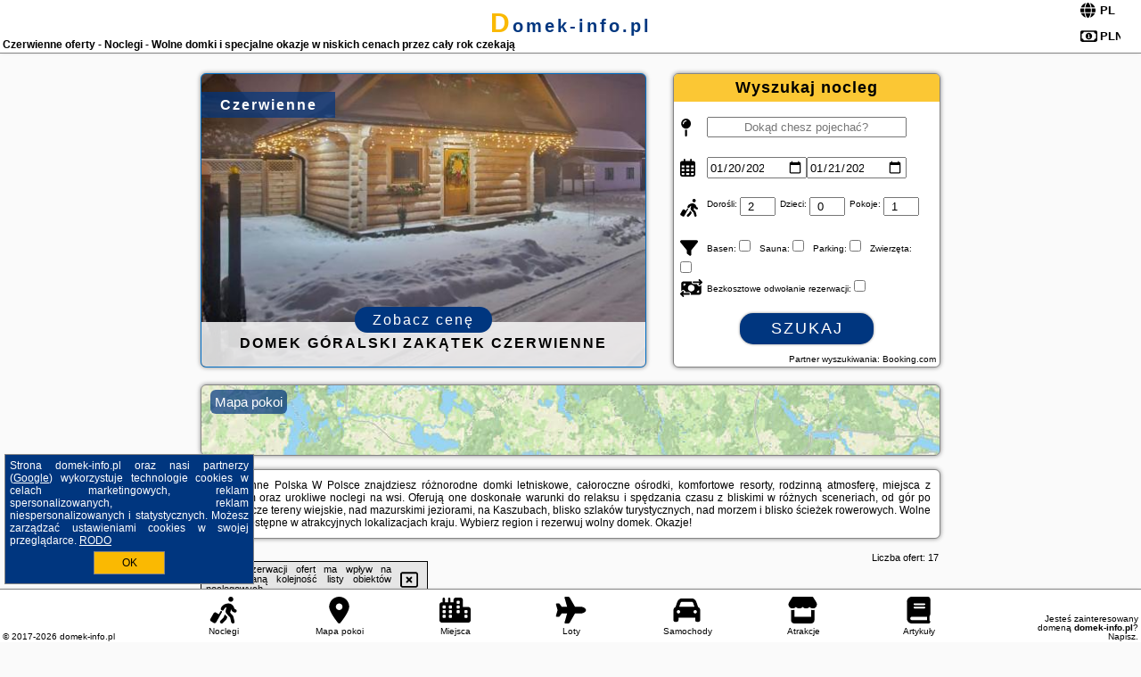

--- FILE ---
content_type: text/html; charset=UTF-8
request_url: https://domek-info.pl/noclegi/czerwienne/dom-gorski-klimat-willa-160-m2-z-wewnetrzna-sauna-finska-znizki-do-term-goracy-potok/3955708
body_size: 10172
content:
<!DOCTYPE HTML>

<html lang='pl'>

<head>
<meta charset='utf-8'><meta name='viewport' content='width=device-width, initial-scale=1'><meta name='author' content='domek-info.pl *** PolskiePortale.pl Sp. z o.o.'><meta name='google-site-verification' content='yvOM56apBfNca763GbIkNf-b46wyC18X4afyYHSSMcQ'><link rel='canonical' href='https://domek-info.pl/miejscowosc/czerwienne'><link rel='sitemap' type='application/xml' title='Site Map' href='/sitemap.xml'><link rel='dns-prefetch' href='//q-xx.bstatic.com'><link rel='dns-prefetch' href='//api.maptiler.com'><link rel='dns-prefetch' href='//pagead2.googlesyndication.com'><link rel='dns-prefetch' href='//cdnjs.cloudflare.com'>
<link href='https://domek-info.pl/favicon3.ico' rel='shortcut icon' type='image/x-icon'>
<meta name='robots' content='index, follow'><meta name='robots' content='max-image-preview:large'>
<meta name='keywords' content='Czerwienne, city, miejscowość, Polska, domek, info, noclegi, letniskowe, całoroczne, apartamentowe, wypoczynkowe, resort, kompleks, basen, jacuzzi, sauna, Mazur, nad jeziorem, nad morze, wolne domki, rodzinne, plac zabaw, atrakcje, tanio, domek-info.pl'>
<meta name='description' content='Hotele Polska Czerwienne Zarezerwuj wolny domek nad morzem w Polsce, blisko szlaków w polskich górach, na Kaszubach, Mazurach czy na spokojnej wsi. Wiele miejsc czeka. Rezerwuj! ➡ domek-info.pl'>
<title>Czerwienne oferty - Noclegi - Wolne domki i specjalne okazje w niskich cenach przez cały rok czekają</title>
<script src='https://code.jquery.com/jquery-3.6.0.min.js'></script><link href='/_css/affiliate7_min.css?0114' rel='stylesheet'>
<!-- Global site tag (gtag.js) - Google Analytics -->
<script async src="https://www.googletagmanager.com/gtag/js?id=G-450R68E3M3"></script>
<script>
  window.dataLayer = window.dataLayer || [];
  function gtag(){dataLayer.push(arguments);}
  gtag('js', new Date());
  gtag('config', 'G-450R68E3M3');
  gtag('config', 'UA-3412385-15');
  setTimeout("gtag('event', '30s', {'event_category':'domek-info.pl', 'event_label':'site_read'});",30000);
</script>
<!-- END Global site tag (gtag.js) - Google Analytics -->
</head>
<body id='body' data-portalversion='7' data-testversion='B'>


<header><div id='siteDomain'><a href='/' title='home page' class='homePage'>domek-info.pl</a></div><h1 id='siteTitle'><strong>Czerwienne oferty - Noclegi - Wolne domki i specjalne okazje w niskich cenach przez cały rok czekają</strong></h1><form method='post' action='#' id='langBox'><span><i class='fa-solid fa-globe'></i></span><select name='language' onchange="this.form.submit()"><option value='en' >EN</option><option value='es' >ES</option><option value='de' >DE</option><option value='fr' >FR</option><option value='it' >IT</option><option value='pl' SELECTED>PL</option><option value='pt' >PT</option></select></form>
<form method='post' action='#' id='currencyBox'><span><i class='fa-regular fa-money-bill-1'></i></span><select name='currency' onchange="this.form.submit()"><option value='ARS' >ARS</option><option value='BRL' >BRL</option><option value='CAD' >CAD</option><option value='CLP' >CLP</option><option value='COP' >COP</option><option value='EUR' >EUR</option><option value='GBP' >GBP</option><option value='INR' >INR</option><option value='PLN' SELECTED>PLN</option><option value='USD' >USD</option></select></form>
</header>

<main><a href='/noclegi/czerwienne/rezerwuj/34063' class='boxOT boxRadius' title='' target='_blank' style='background-image:url("https://q-xx.bstatic.com/xdata/images/hotel/max500/791101480.jpg?k=00999039b7dc5843eaafabae398da438d2a2a7d47179c0680c244e0e6f441602&o=")'><p class='boxOT-place'>Czerwienne</p><p class='boxOT-name'>Domek Góralski zakątek Czerwienne</p><p class='boxOT-book'><span class='boxOT-book-button'>Zobacz cenę</span></p></a><form method='post' action='/noclegi/szukaj/rezerwuj' id='offerSearchBox' class='boxRadius'><input type='hidden' id='searchBox-cityQueryShort' name='searchBox-cityQueryShort' value=''><input type='hidden' id='searchBox-cityQueryId' name='searchBox-cityQueryId' value='1847'><input type='hidden' id='searchBox-cityQueryBgId' name='searchBox-cityQueryBgId' value='900053321'><p id='offerSearchBox-title'><strong>Wyszukaj nocleg</strong></p><p class='offerSearchBox-field' style='margin-top:45px;'><span class='offerSearchBox-icon'><i class='fa-solid fa-map-pin'></i></span><input type='text' value='' name='offerSearchBox-place' id='offerSearchBox-place' placeholder='Dokąd chesz pojechać?' title='Dokąd chesz pojechać?'></p><p class='offerSearchBox-field'><span class='offerSearchBox-icon'><i class='fa-regular fa-calendar-days'></i></span><input type='date' value='2026-01-20' min='2026-01-20' name='offerSearchBox-dateStart' id='offerSearchBox-dateStart' title='Zameldowanie'><input type='date' value='2026-01-21' min='2026-01-21' name='offerSearchBox-dateStop' id='offerSearchBox-dateStop' title='Wymeldowanie'></p><p class='offerSearchBox-field'><span class='offerSearchBox-icon'><i class='fa-solid fa-person-walking-luggage'></i></span><small>Dorośli: </small><input type='number' value='2' name='offerSearchBox-person' id='offerSearchBox-person' title='Dorośli'><small>Dzieci: </small><input type='number' value='0' name='offerSearchBox-child' id='offerSearchBox-child' title='Dzieci < 14'><small>Pokoje: </small><input type='number' value='1' name='offerSearchBox-room' id='offerSearchBox-room' title='Pokoje' required></p><p class='offerSearchBox-field'><span class='offerSearchBox-icon'><i class='fa-solid fa-filter'></i></span><small>Basen: </small><input type='checkbox' value='1' name='offerSearchBox-filter-basen' id='offerSearchBox-filter-basen' title='Basen' class='offerSearchBox-filter'><small>Sauna: </small><input type='checkbox' value='1' name='offerSearchBox-filter-sauna' id='offerSearchBox-filter-sauna' title='Sauna' class='offerSearchBox-filter'><small>Parking: </small><input type='checkbox' value='1' name='offerSearchBox-filter-parking' id='offerSearchBox-filter-parking' title='Parking' class='offerSearchBox-filter'><small>Zwierzęta: </small><input type='checkbox' value='1' name='offerSearchBox-filter-zwierzeta' id='offerSearchBox-filter-zwierzeta' title='Zwierzęta' class='offerSearchBox-filter'></p><p class='offerSearchBox-field'><span class='offerSearchBox-icon'><i class='fa-solid fa-money-bill-transfer'></i></span><small>Bezkosztowe odwołanie rezerwacji: </small><input type='checkbox' value='1' name='offerSearchBox-filter-odwolanie' id='offerSearchBox-filter-odwolanie' title='Bezkosztowe odwołanie rezerwacji' class='offerSearchBox-filter'></p><p id='offerSearchBox-searchArea'><button name='przycisk' value='Szukaj' id='offerSearchBox-search'>Szukaj</button></p><p id='offerSearchBox-partner'><small>Partner wyszukiwania: Booking.com</small></p></form>

<link rel='stylesheet' href='https://code.jquery.com/ui/1.13.2/themes/base/jquery-ui.css'><script src='https://code.jquery.com/ui/1.13.2/jquery-ui.min.js'></script>
          <script>
              $(function() {
                  $("#offerSearchBox-place").autocomplete({
                      source: function(request, response) {
                          $.ajax({
                              url: "/_lib/search_city.php",
                              method: "POST",
                              dataType: "json",
                              data: { citySearch: request.term, country: "pl" },
                              success: function(data) {
                                  response(data);
                              }
                          });
                      },
                      minLength: 3,
                      select: function(e, ui) {
                          $("#searchBox-cityQueryId").val(ui.item.id);
                          $("#searchBox-cityQueryBgId").val(ui.item.bg);
                          $("#searchBox-cityQueryShort").val(ui.item.sh);
                          $("#offerSearchBox-place").val(ui.item.value);
                          return false;
                      }
                     
                  });
                });
          </script>  
        <a href='/noclegi-mapa' id='mapsBanerBox' class='link boxRadius' style='background-image: url("https://domek-info.pl/_img/go_to_map.jpg");' title='Mapa pokoi'><span class='boxRadius'>Mapa pokoi</span></a>
<div id='siteDescriptionBox' class='boxRadius'><h2>Czerwienne Polska W Polsce znajdziesz różnorodne domki letniskowe, całoroczne ośrodki, komfortowe resorty, rodzinną atmosferę, miejsca z basenem oraz urokliwe noclegi na wsi. Oferują one doskonałe warunki do relaksu i spędzania czasu z bliskimi w różnych sceneriach, od gór po malownicze tereny wiejskie, nad mazurskimi jeziorami, na Kaszubach, blisko szlaków turystycznych, nad morzem i blisko ścieżek rowerowych. Wolne domki dostępne w atrakcyjnych lokalizacjach kraju. Wybierz region i rezerwuj wolny domek. Okazje!</h2></div>
<div id='offerContainer'>
<div id='offersCount' data-count='17'>Liczba ofert: <span>17</span></div><div id='sortInfoBox'>Liczba rezerwacji ofert ma wpływ na prezentowaną kolejność listy obiektów noclegowych.<i class='fa-regular fa-rectangle-xmark sortInfoBox-close'></i></div>
<article class='offerBox offerItem offerItemShort' itemscope itemtype='https://schema.org/Hotel' data-lp='1' style='background-image:url("https://domek-info.pl/_img/blank_photo.jpg")'><a href='/noclegi/czerwienne/rezerwuj/66025' target='_blank' itemprop='url' class='offerPhoto' style='background-image:url("https://q-xx.bstatic.com/xdata/images/hotel/max250/623484234.jpg?k=f75aff2be530a4591ab9ea280749d3364efbbb45683d5efa186e40fca5852cc3&o=")' title='[1] Na polanie' rel='nofollow' onclick="gtag('event', 'Afiliacja', {'event_category':'BG', 'event_label':'zdjecie'});"></a>
<div class='offerDetails'><h5 class='offerName'><strong itemprop='name'>Na polanie</strong></h5><h6 class='offerDestination' itemprop='address'><a href='/miejscowosc/czerwienne' title='oferty Czerwienne' class='link'>Czerwienne</a></h6><p class='offerTerm' title='zobacz terminy'>&nbsp;<i class='far fa-calendar-alt'></i>  <a href='/noclegi/czerwienne/rezerwuj/66025' target='_blank' class='link' title='różne terminy wycieczki do Czerwienne' rel='nofollow' onclick="gtag('event', 'Afiliacja', {'event_category':'BG', 'event_label':'terminy'});"><small>zobacz terminy</small></a></p><p class='offerCategory'>&nbsp;<a href='/noclegi/czerwienne/na-polanie/66025' title='oferta' class='offerCategory-link'><i class='fas fa-hotel'></i></a> domki letniskowe i całoroczne</p><p class='offerTravel'>&nbsp;<i class='fas fa-car'></i> dojazd własny</p><p class='offerRating'>&nbsp;<i class='fas fa-chart-line'></i> 9.8/10</p><a href='/noclegi/czerwienne/na-polanie/66025' target='_blank' class='lookLink' title='Wczasy - Polska' rel='nofollow' onclick="gtag('event', 'Afiliacja', {'event_category':'BG', 'event_label':'zobacz'});">Zobacz noclegi</a></div><div class='offerDetailsExtended'><p itemprop='address' itemscope itemtype='https://schema.org/PostalAddress'><strong itemprop='addressLocality'>Czerwienne</strong> - <span itemprop='streetAddress'>Czerwienne 271b</span></p><div class='offerAdditionalOpinion'><h3><strong>Opinie Na polanie</strong>: posiada <a href='/noclegi/czerwienne/rezerwuj/66025' class='link' target='_blank' rel='nofollow' onclick="gtag('event', 'Afiliacja', {'event_category':'BG', 'event_label':'opinie'});">43 opinii</a> turystów</h3></div><div class='offerAdditionalInformation' itemprop='description'>Obiekt Na polanie oferuje balkon oraz widok na ogród. Do dyspozycji Gości jest również ekspres do kawy. Odległość ważnych miejsc od obiektu: Gubałówka – około 8,2 km. Oferta domku obejmuje bezpłatny prywatny parking, wspólną kuchnię oraz bezpłatne Wi-Fi.W domku zapewniono taras, kilka sypialni (3), salon z telewizorem z płaskim ekranem, kuchnię ze standardowym wyposażeniem, takim jak lodówka i zmywarka, a także kilka łazienek (2) z prysznicem. Goście mogą podziwiać widok na góry. W domku zapewniono ręczniki i pościel.Okolica jest popularna wśród miłośników trekkingu, ...<br><br>Dodatkowe informacje o ofercie Polska - Czerwienne - Na polanie, opinie wczasowiczów a także <b>wolne terminy</b> znajdują na stronie <a href='/noclegi/czerwienne/rezerwuj/66025' class='link' target='_blank' rel='nofollow' onclick="gtag('event', 'Afiliacja', {'event_category':'BG', 'event_label':'hotel'});">naszego partnera</a>.<br><br></div></div><p class='idInfo' title='Oferta naszego partnera: Booking.com'>BG.66025</p></article>

<article class='offerBox offerItem offerItemShort' itemscope itemtype='https://schema.org/Hotel' data-lp='2' style='background-image:url("https://domek-info.pl/_img/blank_photo.jpg")'><a href='/noclegi/czerwienne/rezerwuj/31859' target='_blank' itemprop='url' class='offerPhoto' style='background-image:url("https://q-xx.bstatic.com/xdata/images/hotel/max250/332660796.jpg?k=6694683ac10de1aede8f254a13c9bd2f664cd823e1f2a193fc70a3ab0bc97673&o=")' title='[2] Domek na Bachledówce' rel='nofollow' onclick="gtag('event', 'Afiliacja', {'event_category':'BG', 'event_label':'zdjecie'});"></a>
<div class='offerDetails'><h5 class='offerName'><strong itemprop='name'>Domek na Bachledówce</strong></h5><h6 class='offerDestination' itemprop='address'><a href='/miejscowosc/czerwienne' title='oferty Czerwienne' class='link'>Czerwienne</a></h6><p class='offerTerm' title='zobacz terminy'>&nbsp;<i class='far fa-calendar-alt'></i>  <a href='/noclegi/czerwienne/rezerwuj/31859' target='_blank' class='link' title='różne terminy wycieczki do Czerwienne' rel='nofollow' onclick="gtag('event', 'Afiliacja', {'event_category':'BG', 'event_label':'terminy'});"><small>zobacz terminy</small></a></p><p class='offerCategory'>&nbsp;<a href='/noclegi/czerwienne/domek-na-bachledowce/31859' title='oferta' class='offerCategory-link'><i class='fas fa-hotel'></i></a> domki letniskowe i całoroczne</p><p class='offerTravel'>&nbsp;<i class='fas fa-car'></i> dojazd własny</p><p class='offerRating'>&nbsp;<i class='fas fa-chart-line'></i> 9.9/10</p><a href='/noclegi/czerwienne/domek-na-bachledowce/31859' target='_blank' class='lookLink' title='Wczasy - Polska' rel='nofollow' onclick="gtag('event', 'Afiliacja', {'event_category':'BG', 'event_label':'zobacz'});">Zobacz noclegi</a></div><div class='offerDetailsExtended'><p itemprop='address' itemscope itemtype='https://schema.org/PostalAddress'><strong itemprop='addressLocality'>Czerwienne</strong> - <span itemprop='streetAddress'>Czerwienne</span></p><div class='offerAdditionalOpinion'><h3><strong>Opinie Domek na Bachledówce</strong>: posiada <a href='/noclegi/czerwienne/rezerwuj/31859' class='link' target='_blank' rel='nofollow' onclick="gtag('event', 'Afiliacja', {'event_category':'BG', 'event_label':'opinie'});">47 opinii</a> turystów</h3></div><div class='offerAdditionalInformation' itemprop='description'>Obiekt Domek na Bachledówce oferuje balkon oraz widok na ogród. Do dyspozycji Gości jest również czajnik. Odległość ważnych miejsc od obiektu: Dworzec PKP Zakopane – około 14 km. Obiekt zapewnia ogród oraz bezpłatny prywatny parking. W okolicy w odległości 8,2 km znajduje się Gubałówka.W domku zapewniono taras, kilka sypialni (3), salon z telewizorem z płaskim ekranem, kuchnię ze standardowym wyposażeniem, takim jak lodówka i mikrofalówka, a także kilka łazienek (2) z prysznicem. Goście mogą podziwiać widok na góry. W domku zapewniono ręczniki i pościel.Odległość ...<br><br>Dodatkowe informacje o ofercie Polska - Czerwienne - Domek na Bachledówce, opinie wczasowiczów a także <b>wolne terminy</b> znajdują na stronie <a href='/noclegi/czerwienne/rezerwuj/31859' class='link' target='_blank' rel='nofollow' onclick="gtag('event', 'Afiliacja', {'event_category':'BG', 'event_label':'hotel'});">naszego partnera</a>.<br><br></div></div><p class='idInfo' title='Oferta naszego partnera: Booking.com'>BG.31859</p></article>

<article class='offerBox offerItem offerItemShort' itemscope itemtype='https://schema.org/Hotel' data-lp='3' style='background-image:url("https://domek-info.pl/_img/blank_photo.jpg")'><a href='/noclegi/czerwienne/rezerwuj/32890' target='_blank' itemprop='url' class='offerPhoto' style='background-image:url("https://q-xx.bstatic.com/xdata/images/hotel/max250/512060500.jpg?k=3c74175b00975b2da57a1a76b81c64e000b2fca6993aa7e20e34d7e62656e9ad&o=&a=355109")' title='[3] Domek z jacuzzi Tatrzańskie Serce' rel='nofollow' onclick="gtag('event', 'Afiliacja', {'event_category':'BG', 'event_label':'zdjecie'});"></a>
<div class='offerDetails'><h5 class='offerName'><strong itemprop='name'>Domek z jacuzzi Tatrzańskie Serce</strong></h5><h6 class='offerDestination' itemprop='address'><a href='/miejscowosc/czerwienne' title='oferty Czerwienne' class='link'>Czerwienne</a></h6><p class='offerTerm' title='zobacz terminy'>&nbsp;<i class='far fa-calendar-alt'></i>  <a href='/noclegi/czerwienne/rezerwuj/32890' target='_blank' class='link' title='różne terminy wycieczki do Czerwienne' rel='nofollow' onclick="gtag('event', 'Afiliacja', {'event_category':'BG', 'event_label':'terminy'});"><small>zobacz terminy</small></a></p><p class='offerCategory'>&nbsp;<a href='/noclegi/czerwienne/domek-z-jacuzzi-tatrzanskie-serce/32890' title='oferta' class='offerCategory-link'><i class='fas fa-hotel'></i></a> domki letniskowe i całoroczne</p><p class='offerTravel'>&nbsp;<i class='fas fa-car'></i> dojazd własny</p><p class='offerRating'>&nbsp;<i class='fas fa-chart-line'></i> 9.8/10</p><a href='/noclegi/czerwienne/domek-z-jacuzzi-tatrzanskie-serce/32890' target='_blank' class='lookLink' title='Wczasy - Polska' rel='nofollow' onclick="gtag('event', 'Afiliacja', {'event_category':'BG', 'event_label':'zobacz'});">Zobacz noclegi</a></div><div class='offerDetailsExtended'><p itemprop='address' itemscope itemtype='https://schema.org/PostalAddress'><strong itemprop='addressLocality'>Czerwienne</strong> - <span itemprop='streetAddress'>Czerwienne 352b</span></p><div class='offerAdditionalOpinion'><h3><strong>Opinie Domek z jacuzzi Tatrzańskie Serce</strong>: posiada <a href='/noclegi/czerwienne/rezerwuj/32890' class='link' target='_blank' rel='nofollow' onclick="gtag('event', 'Afiliacja', {'event_category':'BG', 'event_label':'opinie'});">20 opinii</a> turystów</h3></div><div class='offerAdditionalInformation' itemprop='description'>Obiekt Domek z jacuzzi Tatrzańskie Serce, położony w miejscowości Czerwienne, zapewnia ogród, bezpłatne Wi-Fi, wspólną kuchnię i wspólny salon. Odległość ważnych miejsc od obiektu: Gubałówka – 8,5 km. Na miejscu zapewniono balkon oraz bezpłatny prywatny parking.W domku zapewniono taras, kilka sypialni (2), salon z telewizorem z płaskim ekranem, aneks kuchenny ze standardowym wyposażeniem, takim jak lodówka i zmywarka, a także łazienkę (1) z prysznicem. Goście mogą podziwiać widok na góry. W domku zapewniono ręczniki i pościel.Na terenie obiektu Domek z jacuzzi Tatrzańskie ...<br><br>Dodatkowe informacje o ofercie Polska - Czerwienne - Domek z jacuzzi Tatrzańskie Serce, opinie wczasowiczów a także <b>wolne terminy</b> znajdują na stronie <a href='/noclegi/czerwienne/rezerwuj/32890' class='link' target='_blank' rel='nofollow' onclick="gtag('event', 'Afiliacja', {'event_category':'BG', 'event_label':'hotel'});">naszego partnera</a>.<br><br></div></div><p class='idInfo' title='Oferta naszego partnera: Booking.com'>BG.32890</p></article>

<article class='offerBox offerItem offerItemShort' itemscope itemtype='https://schema.org/Hotel' data-lp='4' style='background-image:url("https://domek-info.pl/_img/blank_photo.jpg")'><a href='/noclegi/czerwienne/rezerwuj/128733' target='_blank' itemprop='url' class='offerPhoto' style='background-image:url("https://q-xx.bstatic.com/xdata/images/hotel/max250/717039771.jpg?k=ce02bd6bcf49d806b05af596ae754cd4f05cb93624158533f7e7ecfc4d83a2bb&o=")' title='[4] Chalet Spokój z Widokiem by Interhome' rel='nofollow' onclick="gtag('event', 'Afiliacja', {'event_category':'BG', 'event_label':'zdjecie'});"></a>
<div class='offerDetails'><h5 class='offerName'><strong itemprop='name'>Chalet Spokój z Widokiem by Interhome</strong></h5><h6 class='offerDestination' itemprop='address'><a href='/miejscowosc/czerwienne' title='oferty Czerwienne' class='link'>Czerwienne</a></h6><p class='offerTerm' title='zobacz terminy'>&nbsp;<i class='far fa-calendar-alt'></i>  <a href='/noclegi/czerwienne/rezerwuj/128733' target='_blank' class='link' title='różne terminy wycieczki do Czerwienne' rel='nofollow' onclick="gtag('event', 'Afiliacja', {'event_category':'BG', 'event_label':'terminy'});"><small>zobacz terminy</small></a></p><p class='offerCategory'>&nbsp;<a href='/noclegi/czerwienne/chalet-spokoj-z-widokiem-by-interhome/128733' title='oferta' class='offerCategory-link'><i class='fas fa-hotel'></i></a> domki letniskowe i całoroczne</p><p class='offerTravel'>&nbsp;<i class='fas fa-car'></i> dojazd własny</p><a href='/noclegi/czerwienne/chalet-spokoj-z-widokiem-by-interhome/128733' target='_blank' class='lookLink' title='Wczasy - Polska' rel='nofollow' onclick="gtag('event', 'Afiliacja', {'event_category':'BG', 'event_label':'zobacz'});">Zobacz noclegi</a></div><div class='offerDetailsExtended'><p itemprop='address' itemscope itemtype='https://schema.org/PostalAddress'><strong itemprop='addressLocality'>Czerwienne</strong></p><br><div class='offerAdditionalInformation' itemprop='description'>Obiekt Chalet Spokój z Widokiem by Interhome znajduje się w miejscowości Czerwienne i oferuje ogród. Odległość ważnych miejsc od obiektu: Gubałówka – 8,1 km, Dworzec PKP Zakopane – 14 km, Aqua Park Zakopane – 15 km. Na terenie obiektu znajduje się prywatny parking.W domku zapewniono taras, kilka sypialni (2), salon z telewizorem z płaskim ekranem, kuchnię ze standardowym wyposażeniem, takim jak lodówka i piekarnik, a także łazienkę (1) z prysznicem. Goście mogą podziwiać widok na góry.Obiekt Chalet Spokój z Widokiem by Interhome oferuje saunę.Odległość ważnych ...<br><br>Dodatkowe informacje o ofercie Polska - Czerwienne - Chalet Spokój z Widokiem by Interhome, opinie wczasowiczów a także <b>wolne terminy</b> znajdują na stronie <a href='/noclegi/czerwienne/rezerwuj/128733' class='link' target='_blank' rel='nofollow' onclick="gtag('event', 'Afiliacja', {'event_category':'BG', 'event_label':'hotel'});">naszego partnera</a>.<br><br></div></div><p class='idInfo' title='Oferta naszego partnera: Booking.com'>BG.128733</p></article>

<article class='offerBox offerItem offerItemShort' itemscope itemtype='https://schema.org/Hotel' data-lp='5' style='background-image:url("https://domek-info.pl/_img/blank_photo.jpg")'><a href='/noclegi/czerwienne/rezerwuj/139303' target='_blank' itemprop='url' class='offerPhoto' style='background-image:url("https://q-xx.bstatic.com/xdata/images/hotel/max250/761050691.jpg?k=a7314097572bbbd1fb14854217e5c943c3bcaa3045bbd8e710afd807fc743549&o=")' title='[5] Bachledowy Wierch 2' rel='nofollow' onclick="gtag('event', 'Afiliacja', {'event_category':'BG', 'event_label':'zdjecie'});"></a>
<div class='offerDetails'><h5 class='offerName'><strong itemprop='name'>Bachledowy Wierch 2</strong></h5><h6 class='offerDestination' itemprop='address'><a href='/miejscowosc/czerwienne' title='oferty Czerwienne' class='link'>Czerwienne</a></h6><p class='offerTerm' title='zobacz terminy'>&nbsp;<i class='far fa-calendar-alt'></i>  <a href='/noclegi/czerwienne/rezerwuj/139303' target='_blank' class='link' title='różne terminy wycieczki do Czerwienne' rel='nofollow' onclick="gtag('event', 'Afiliacja', {'event_category':'BG', 'event_label':'terminy'});"><small>zobacz terminy</small></a></p><p class='offerCategory'>&nbsp;<a href='/noclegi/czerwienne/bachledowy-wierch-2/139303' title='oferta' class='offerCategory-link'><i class='fas fa-hotel'></i></a> domki letniskowe i całoroczne</p><p class='offerTravel'>&nbsp;<i class='fas fa-car'></i> dojazd własny</p><p class='offerRating'>&nbsp;<i class='fas fa-chart-line'></i> 9.0/10</p><a href='/noclegi/czerwienne/bachledowy-wierch-2/139303' target='_blank' class='lookLink' title='Wczasy - Polska' rel='nofollow' onclick="gtag('event', 'Afiliacja', {'event_category':'BG', 'event_label':'zobacz'});">Zobacz noclegi</a></div><div class='offerDetailsExtended'><p itemprop='address' itemscope itemtype='https://schema.org/PostalAddress'><strong itemprop='addressLocality'>Czerwienne</strong> - <span itemprop='streetAddress'>Czerwienne 321G</span></p><div class='offerAdditionalOpinion'><h3><strong>Opinie Bachledowy Wierch 2</strong>: posiada <a href='/noclegi/czerwienne/rezerwuj/139303' class='link' target='_blank' rel='nofollow' onclick="gtag('event', 'Afiliacja', {'event_category':'BG', 'event_label':'opinie'});">1 opinii</a> turystów</h3></div><div class='offerAdditionalInformation' itemprop='description'>Obiekt Bachledowy Wierch 2 położony jest w miejscowości Czerwienne i oferuje dostęp do wanny z hydromasażem. Odległość ważnych miejsc od obiektu: Dworzec PKP Zakopane – 15 km. Obiekt zapewnia ogród oraz bezpłatny prywatny parking. W okolicy w odległości 8,4 km znajduje się Gubałówka.W domku zapewniono taras, kilka sypialni (3), salon z telewizorem z płaskim ekranem, kuchnię ze standardowym wyposażeniem, takim jak lodówka i zmywarka, a także kilka łazienek (2) z prysznicem. Goście mogą podziwiać widok na góry.Odległość ważnych miejsc od obiektu: Aqua Park Zakopane ...<br><br>Dodatkowe informacje o ofercie Polska - Czerwienne - Bachledowy Wierch 2, opinie wczasowiczów a także <b>wolne terminy</b> znajdują na stronie <a href='/noclegi/czerwienne/rezerwuj/139303' class='link' target='_blank' rel='nofollow' onclick="gtag('event', 'Afiliacja', {'event_category':'BG', 'event_label':'hotel'});">naszego partnera</a>.<br><br></div></div><p class='idInfo' title='Oferta naszego partnera: Booking.com'>BG.139303</p></article>
<article class='offerBox offerItem offerItemShort articleBox' style='height:110px;'><ins class='bookingaff' data-aid='2404677' data-target_aid='1210780' data-prod='banner' data-width='728' data-height='90' data-lang='pl'></ins>
            <script type='text/javascript'>
                (function(d, sc, u) {
                  var s = d.createElement(sc), p = d.getElementsByTagName(sc)[0];
                  s.type = 'text/javascript';
                  s.async = true;
                  s.src = u + '?v=' + (+new Date());
                  p.parentNode.insertBefore(s,p);
                  })(document, 'script', '//cf.bstatic.com/static/affiliate_base/js/flexiproduct.js');
            </script>        
          </article>
<article class='offerBox offerItem offerItemShort' itemscope itemtype='https://schema.org/Hotel' data-lp='6' style='background-image:url("https://domek-info.pl/_img/blank_photo.jpg")'><a href='/noclegi/czerwienne/rezerwuj/87836' target='_blank' itemprop='url' class='offerPhoto' style='background-image:url("https://q-xx.bstatic.com/xdata/images/hotel/max250/676386983.jpg?k=e79dd09df9dd3ef08778ad8803043d7ecb8edae1f2eb9e69bf15570e4147326b&o=")' title='[6] Domki pod Bachledówką' rel='nofollow' onclick="gtag('event', 'Afiliacja', {'event_category':'BG', 'event_label':'zdjecie'});"></a>
<div class='offerDetails'><h5 class='offerName'><strong itemprop='name'>Domki pod Bachledówką</strong></h5><h6 class='offerDestination' itemprop='address'><a href='/miejscowosc/czerwienne' title='oferty Czerwienne' class='link'>Czerwienne</a></h6><p class='offerTerm' title='zobacz terminy'>&nbsp;<i class='far fa-calendar-alt'></i>  <a href='/noclegi/czerwienne/rezerwuj/87836' target='_blank' class='link' title='różne terminy wycieczki do Czerwienne' rel='nofollow' onclick="gtag('event', 'Afiliacja', {'event_category':'BG', 'event_label':'terminy'});"><small>zobacz terminy</small></a></p><p class='offerCategory'>&nbsp;<a href='/noclegi/czerwienne/domki-pod-bachledowka/87836' title='oferta' class='offerCategory-link'><i class='fas fa-hotel'></i></a> domki letniskowe i całoroczne</p><p class='offerTravel'>&nbsp;<i class='fas fa-car'></i> dojazd własny</p><p class='offerRating'>&nbsp;<i class='fas fa-chart-line'></i> 9.9/10</p><a href='/noclegi/czerwienne/domki-pod-bachledowka/87836' target='_blank' class='lookLink' title='Wczasy - Polska' rel='nofollow' onclick="gtag('event', 'Afiliacja', {'event_category':'BG', 'event_label':'zobacz'});">Zobacz noclegi</a></div><div class='offerDetailsExtended'><p itemprop='address' itemscope itemtype='https://schema.org/PostalAddress'><strong itemprop='addressLocality'>Czerwienne</strong> - <span itemprop='streetAddress'>202c</span></p><div class='offerAdditionalOpinion'><h3><strong>Opinie Domki pod Bachledówką</strong>: posiada <a href='/noclegi/czerwienne/rezerwuj/87836' class='link' target='_blank' rel='nofollow' onclick="gtag('event', 'Afiliacja', {'event_category':'BG', 'event_label':'opinie'});">18 opinii</a> turystów</h3></div><div class='offerAdditionalInformation' itemprop='description'>Obiekt Domki pod Bachledówką, położony w miejscowości Czerwienne, oferuje bezpłatne Wi-Fi, klimatyzację oraz ogród. Odległość ważnych miejsc od obiektu: Gubałówka – 10 km, Dworzec PKP Zakopane – 15 km. W okolicy domu wakacyjnego panują doskonałe warunki do uprawiania narciarstwa i jazdy na rowerze, dostępny jest także bezpłatny prywatny parking.W domu wakacyjnym zapewniono taras, kilka sypialni (2), salon z telewizorem z płaskim ekranem, kuchnię ze standardowym wyposażeniem, takim jak lodówka i zmywarka, a także łazienkę (1) z prysznicem. Goście mogą podziwiać widok ...<br><br>Dodatkowe informacje o ofercie Polska - Czerwienne - Domki pod Bachledówką, opinie wczasowiczów a także <b>wolne terminy</b> znajdują na stronie <a href='/noclegi/czerwienne/rezerwuj/87836' class='link' target='_blank' rel='nofollow' onclick="gtag('event', 'Afiliacja', {'event_category':'BG', 'event_label':'hotel'});">naszego partnera</a>.<br><br></div></div><p class='idInfo' title='Oferta naszego partnera: Booking.com'>BG.87836</p></article>

<article class='offerBox offerItem offerItemShort' itemscope itemtype='https://schema.org/Hotel' data-lp='7' style='background-image:url("https://domek-info.pl/_img/blank_photo.jpg")'><a href='/noclegi/czerwienne/rezerwuj/146347' target='_blank' itemprop='url' class='offerPhoto' style='background-image:url("https://q-xx.bstatic.com/xdata/images/hotel/max250/180998826.jpg?k=2dad81fd4cbb5003c4aebb5aa89ac0467aec0e619f4f6f5f82c4607c09c5efa8&o=")' title='[7] Dom Pod Bachledówką' rel='nofollow' onclick="gtag('event', 'Afiliacja', {'event_category':'BG', 'event_label':'zdjecie'});"></a>
<div class='offerDetails'><h5 class='offerName'><strong itemprop='name'>Dom Pod Bachledówką</strong></h5><h6 class='offerDestination' itemprop='address'><a href='/miejscowosc/czerwienne' title='oferty Czerwienne' class='link'>Czerwienne</a></h6><p class='offerTerm' title='zobacz terminy'>&nbsp;<i class='far fa-calendar-alt'></i>  <a href='/noclegi/czerwienne/rezerwuj/146347' target='_blank' class='link' title='różne terminy wycieczki do Czerwienne' rel='nofollow' onclick="gtag('event', 'Afiliacja', {'event_category':'BG', 'event_label':'terminy'});"><small>zobacz terminy</small></a></p><p class='offerCategory'>&nbsp;<a href='/noclegi/czerwienne/dom-pod-bachledowka/146347' title='oferta' class='offerCategory-link'><i class='fas fa-hotel'></i></a> domki letniskowe i całoroczne</p><p class='offerTravel'>&nbsp;<i class='fas fa-car'></i> dojazd własny</p><p class='offerRating'>&nbsp;<i class='fas fa-chart-line'></i> 9.6/10</p><a href='/noclegi/czerwienne/dom-pod-bachledowka/146347' target='_blank' class='lookLink' title='Wczasy - Polska' rel='nofollow' onclick="gtag('event', 'Afiliacja', {'event_category':'BG', 'event_label':'zobacz'});">Zobacz noclegi</a></div><div class='offerDetailsExtended'><p itemprop='address' itemscope itemtype='https://schema.org/PostalAddress'><strong itemprop='addressLocality'>Czerwienne</strong> - <span itemprop='streetAddress'>Czerwienne 342 a</span></p><div class='offerAdditionalOpinion'><h3><strong>Opinie Dom Pod Bachledówką</strong>: posiada <a href='/noclegi/czerwienne/rezerwuj/146347' class='link' target='_blank' rel='nofollow' onclick="gtag('event', 'Afiliacja', {'event_category':'BG', 'event_label':'opinie'});">95 opinii</a> turystów</h3></div><div class='offerAdditionalInformation' itemprop='description'>Obiekt Dom Pod Bachledówką oferuje balkon oraz widok na ogród. Do dyspozycji Gości jest również ekspres do kawy. Odległość ważnych miejsc od obiektu: Gubałówka – około 8,1 km. Oferta domku obejmuje bezpłatny prywatny parking, wspólną kuchnię oraz bezpłatne Wi-Fi.W domku zapewniono taras, kilka sypialni (3), salon, kuchnię ze standardowym wyposażeniem, a także kilka łazienek (2) z prysznicem i wanną. Goście mogą podziwiać widok na góry. Wyposażenie obejmuje też telewizor z płaskim ekranem z dostępem do kanałów satelitarnych. W domku zapewniono ręczniki i pościel.Pracownicy ...<br><br>Dodatkowe informacje o ofercie Polska - Czerwienne - Dom Pod Bachledówką, opinie wczasowiczów a także <b>wolne terminy</b> znajdują na stronie <a href='/noclegi/czerwienne/rezerwuj/146347' class='link' target='_blank' rel='nofollow' onclick="gtag('event', 'Afiliacja', {'event_category':'BG', 'event_label':'hotel'});">naszego partnera</a>.<br><br></div></div><p class='idInfo' title='Oferta naszego partnera: Booking.com'>BG.146347</p></article>

<article class='offerBox offerItem offerItemShort' itemscope itemtype='https://schema.org/Hotel' data-lp='8' style='background-image:url("https://domek-info.pl/_img/blank_photo.jpg")'><a href='/noclegi/czerwienne/rezerwuj/34063' target='_blank' itemprop='url' class='offerPhoto' style='background-image:url("https://q-xx.bstatic.com/xdata/images/hotel/max250/791101480.jpg?k=00999039b7dc5843eaafabae398da438d2a2a7d47179c0680c244e0e6f441602&o=")' title='[8] Domek Góralski zakątek Czerwienne' rel='nofollow' onclick="gtag('event', 'Afiliacja', {'event_category':'BG', 'event_label':'zdjecie'});"></a>
<div class='offerDetails'><h5 class='offerName'><strong itemprop='name'>Domek Góralski zakątek Czerwienne</strong></h5><h6 class='offerDestination' itemprop='address'><a href='/miejscowosc/czerwienne' title='oferty Czerwienne' class='link'>Czerwienne</a></h6><p class='offerTerm' title='zobacz terminy'>&nbsp;<i class='far fa-calendar-alt'></i>  <a href='/noclegi/czerwienne/rezerwuj/34063' target='_blank' class='link' title='różne terminy wycieczki do Czerwienne' rel='nofollow' onclick="gtag('event', 'Afiliacja', {'event_category':'BG', 'event_label':'terminy'});"><small>zobacz terminy</small></a></p><p class='offerCategory'>&nbsp;<a href='/noclegi/czerwienne/domek-goralski-zakatek-czerwienne/34063' title='oferta' class='offerCategory-link'><i class='fas fa-hotel'></i></a> domki letniskowe i całoroczne</p><p class='offerTravel'>&nbsp;<i class='fas fa-car'></i> dojazd własny</p><p class='offerRating'>&nbsp;<i class='fas fa-chart-line'></i> 9.8/10</p><a href='/noclegi/czerwienne/domek-goralski-zakatek-czerwienne/34063' target='_blank' class='lookLink' title='Wczasy - Polska' rel='nofollow' onclick="gtag('event', 'Afiliacja', {'event_category':'BG', 'event_label':'zobacz'});">Zobacz noclegi</a></div><div class='offerDetailsExtended'><p itemprop='address' itemscope itemtype='https://schema.org/PostalAddress'><strong itemprop='addressLocality'>Czerwienne</strong> - <span itemprop='streetAddress'>Czerwienne, Takuśki 12</span></p><div class='offerAdditionalOpinion'><h3><strong>Opinie Domek Góralski zakątek Czerwienne</strong>: posiada <a href='/noclegi/czerwienne/rezerwuj/34063' class='link' target='_blank' rel='nofollow' onclick="gtag('event', 'Afiliacja', {'event_category':'BG', 'event_label':'opinie'});">104 opinii</a> turystów</h3></div><div class='offerAdditionalInformation' itemprop='description'>Obiekt Domek Góralski zakątek Czerwienne, położony w miejscowości Czerwienne, oferuje balkon oraz bezpłatne Wi-Fi. Odległość ważnych miejsc od obiektu: Dworzec PKP Zakopane – 20 km, Aqua Park Zakopane – 21 km, Tatrzański Park Narodowy – 22 km. Obiekt zapewnia ogród oraz bezpłatny prywatny parking. W okolicy w odległości 13 km znajduje się Gubałówka.W domu wakacyjnym zapewniono taras, kilka sypialni (2), salon z telewizorem z płaskim ekranem, kuchnię ze standardowym wyposażeniem, takim jak lodówka i mikrofalówka, a także łazienkę (1) z prysznicem. Goście mogą podziwiać ...<br><br>Dodatkowe informacje o ofercie Polska - Czerwienne - Domek Góralski zakątek Czerwienne, opinie wczasowiczów a także <b>wolne terminy</b> znajdują na stronie <a href='/noclegi/czerwienne/rezerwuj/34063' class='link' target='_blank' rel='nofollow' onclick="gtag('event', 'Afiliacja', {'event_category':'BG', 'event_label':'hotel'});">naszego partnera</a>.<br><br></div></div><p class='idInfo' title='Oferta naszego partnera: Booking.com'>BG.34063</p></article>

<article class='offerBox offerItem offerItemShort' itemscope itemtype='https://schema.org/Hotel' data-lp='9' style='background-image:url("https://domek-info.pl/_img/blank_photo.jpg")'><a href='/noclegi/czerwienne/rezerwuj/152953' target='_blank' itemprop='url' class='offerPhoto' style='background-image:url("https://q-xx.bstatic.com/xdata/images/hotel/max250/808785663.jpg?k=c8dc464acb76c4a21e7308e002b153f6f0e644f005cfdb3c59232615a0ea09ee&o=&a=355109")' title='[9] Domek góralski Cisza Leśna' rel='nofollow' onclick="gtag('event', 'Afiliacja', {'event_category':'BG', 'event_label':'zdjecie'});"></a>
<div class='offerDetails'><h5 class='offerName'><strong itemprop='name'>Domek góralski Cisza Leśna</strong></h5><h6 class='offerDestination' itemprop='address'><a href='/miejscowosc/czerwienne' title='oferty Czerwienne' class='link'>Czerwienne</a></h6><p class='offerTerm' title='zobacz terminy'>&nbsp;<i class='far fa-calendar-alt'></i>  <a href='/noclegi/czerwienne/rezerwuj/152953' target='_blank' class='link' title='różne terminy wycieczki do Czerwienne' rel='nofollow' onclick="gtag('event', 'Afiliacja', {'event_category':'BG', 'event_label':'terminy'});"><small>zobacz terminy</small></a></p><p class='offerCategory'>&nbsp;<a href='/noclegi/czerwienne/domek-goralski-cisza-lesna/152953' title='oferta' class='offerCategory-link'><i class='fas fa-hotel'></i></a> domki letniskowe i całoroczne</p><p class='offerTravel'>&nbsp;<i class='fas fa-car'></i> dojazd własny</p><p class='offerRating'>&nbsp;<i class='fas fa-chart-line'></i> 10.0/10</p><a href='/noclegi/czerwienne/domek-goralski-cisza-lesna/152953' target='_blank' class='lookLink' title='Wczasy - Polska' rel='nofollow' onclick="gtag('event', 'Afiliacja', {'event_category':'BG', 'event_label':'zobacz'});">Zobacz noclegi</a></div><div class='offerDetailsExtended'><p itemprop='address' itemscope itemtype='https://schema.org/PostalAddress'><strong itemprop='addressLocality'>Czerwienne</strong> - <span itemprop='streetAddress'>12</span></p><div class='offerAdditionalOpinion'><h3><strong>Opinie Domek góralski Cisza Leśna</strong>: posiada <a href='/noclegi/czerwienne/rezerwuj/152953' class='link' target='_blank' rel='nofollow' onclick="gtag('event', 'Afiliacja', {'event_category':'BG', 'event_label':'opinie'});">1 opinii</a> turystów</h3></div><div class='offerAdditionalInformation' itemprop='description'>Obiekt Domek góralski Cisza Leśna znajduje się w miejscowości Czerwienne i oferuje bezpłatne Wi-Fi oraz bezpłatny prywatny parking. Goście mogą podziwiać widok na ogród. Odległość ważnych miejsc od obiektu: Gubałówka – 14 km. Odległość ważnych miejsc od domu wakacyjnego: Dworzec PKP Zakopane – 20 km, Aqua Park Zakopane – 21 km.W domu wakacyjnym do dyspozycji gości przygotowano balkon, sypialnię (1), salon oraz aneks kuchenny z doskonałym wyposażeniem, w tym lodówką i mikrofalówką. W domu wakacyjnym zapewniono ręczniki i pościel.Odległość ważnych miejsc od ...<br><br>Dodatkowe informacje o ofercie Polska - Czerwienne - Domek góralski Cisza Leśna, opinie wczasowiczów a także <b>wolne terminy</b> znajdują na stronie <a href='/noclegi/czerwienne/rezerwuj/152953' class='link' target='_blank' rel='nofollow' onclick="gtag('event', 'Afiliacja', {'event_category':'BG', 'event_label':'hotel'});">naszego partnera</a>.<br><br></div></div><p class='idInfo' title='Oferta naszego partnera: Booking.com'>BG.152953</p></article>

<article class='offerBox offerItem offerItemShort' itemscope itemtype='https://schema.org/Hotel' data-lp='10' style='background-image:url("https://domek-info.pl/_img/blank_photo.jpg")'><a href='/noclegi/czerwienne/rezerwuj/66008' target='_blank' itemprop='url' class='offerPhoto' style='background-image:url("https://q-xx.bstatic.com/xdata/images/hotel/max250/566231682.jpg?k=d7a49f43e625c4d89538b3e244da0f639ffbe4ea4541e703c745d2917ab609d0&o=")' title='[10] NR2 Osada pod giewontem' rel='nofollow' onclick="gtag('event', 'Afiliacja', {'event_category':'BG', 'event_label':'zdjecie'});"></a>
<div class='offerDetails'><h5 class='offerName'><strong itemprop='name'>NR2 Osada pod giewontem</strong></h5><h6 class='offerDestination' itemprop='address'><a href='/miejscowosc/czerwienne' title='oferty Czerwienne' class='link'>Czerwienne</a></h6><p class='offerTerm' title='zobacz terminy'>&nbsp;<i class='far fa-calendar-alt'></i>  <a href='/noclegi/czerwienne/rezerwuj/66008' target='_blank' class='link' title='różne terminy wycieczki do Czerwienne' rel='nofollow' onclick="gtag('event', 'Afiliacja', {'event_category':'BG', 'event_label':'terminy'});"><small>zobacz terminy</small></a></p><p class='offerCategory'>&nbsp;<a href='/noclegi/czerwienne/nr2-osada-pod-giewontem/66008' title='oferta' class='offerCategory-link'><i class='fas fa-hotel'></i></a> domki letniskowe i całoroczne</p><p class='offerTravel'>&nbsp;<i class='fas fa-car'></i> dojazd własny</p><p class='offerRating'>&nbsp;<i class='fas fa-chart-line'></i> 9.8/10</p><a href='/noclegi/czerwienne/nr2-osada-pod-giewontem/66008' target='_blank' class='lookLink' title='Wczasy - Polska' rel='nofollow' onclick="gtag('event', 'Afiliacja', {'event_category':'BG', 'event_label':'zobacz'});">Zobacz noclegi</a></div><div class='offerDetailsExtended'><p itemprop='address' itemscope itemtype='https://schema.org/PostalAddress'><strong itemprop='addressLocality'>Czerwienne</strong> - <span itemprop='streetAddress'>342</span></p><div class='offerAdditionalOpinion'><h3><strong>Opinie NR2 Osada pod giewontem</strong>: posiada <a href='/noclegi/czerwienne/rezerwuj/66008' class='link' target='_blank' rel='nofollow' onclick="gtag('event', 'Afiliacja', {'event_category':'BG', 'event_label':'opinie'});">28 opinii</a> turystów</h3></div><div class='offerAdditionalInformation' itemprop='description'>Obiekt NR2 Osada pod giewontem oferuje balkon oraz widok na góry. Do dyspozycji Gości jest również czajnik. Odległość ważnych miejsc od obiektu: Dworzec PKP Zakopane – około 14 km. Obiekt zapewnia ogród oraz bezpłatny prywatny parking. W okolicy w odległości 8,2 km znajduje się Gubałówka.W domu wakacyjnym do dyspozycji gości przygotowano taras, kilka sypialni (3), salon oraz kuchnię z doskonałym wyposażeniem, w tym lodówką i piekarnikiem. W domu wakacyjnym zapewniono ręczniki i pościel.Zaplecze odnowy biologicznej obiektu NR2 Osada pod giewontem obejmuje saunę i wannę ...<br><br>Dodatkowe informacje o ofercie Polska - Czerwienne - NR2 Osada pod giewontem, opinie wczasowiczów a także <b>wolne terminy</b> znajdują na stronie <a href='/noclegi/czerwienne/rezerwuj/66008' class='link' target='_blank' rel='nofollow' onclick="gtag('event', 'Afiliacja', {'event_category':'BG', 'event_label':'hotel'});">naszego partnera</a>.<br><br></div></div><p class='idInfo' title='Oferta naszego partnera: Booking.com'>BG.66008</p></article>

<article class='offerBox offerItem offerItemShort' itemscope itemtype='https://schema.org/Hotel' data-lp='11' style='background-image:url("https://domek-info.pl/_img/blank_photo.jpg")'><a href='/noclegi/czerwienne/rezerwuj/51560' target='_blank' itemprop='url' class='offerPhoto' style='background-image:url("https://q-xx.bstatic.com/xdata/images/hotel/max250/806476733.jpg?k=f7e4c5fda5ce4b0d18597ea3f7928c9c1203f393613953cfa48adaf1f5394783&o=")' title='[11] Domek drewniany - Czerwienne' rel='nofollow' onclick="gtag('event', 'Afiliacja', {'event_category':'BG', 'event_label':'zdjecie'});"></a>
<div class='offerDetails'><h5 class='offerName'><strong itemprop='name'>Domek drewniany - Czerwienne</strong></h5><h6 class='offerDestination' itemprop='address'><a href='/miejscowosc/czerwienne' title='oferty Czerwienne' class='link'>Czerwienne</a></h6><p class='offerTerm' title='zobacz terminy'>&nbsp;<i class='far fa-calendar-alt'></i>  <a href='/noclegi/czerwienne/rezerwuj/51560' target='_blank' class='link' title='różne terminy wycieczki do Czerwienne' rel='nofollow' onclick="gtag('event', 'Afiliacja', {'event_category':'BG', 'event_label':'terminy'});"><small>zobacz terminy</small></a></p><p class='offerCategory'>&nbsp;<a href='/noclegi/czerwienne/domek-drewniany-czerwienne/51560' title='oferta' class='offerCategory-link'><i class='fas fa-hotel'></i></a> domki letniskowe i całoroczne</p><p class='offerTravel'>&nbsp;<i class='fas fa-car'></i> dojazd własny</p><p class='offerRating'>&nbsp;<i class='fas fa-chart-line'></i> 9.0/10</p><a href='/noclegi/czerwienne/domek-drewniany-czerwienne/51560' target='_blank' class='lookLink' title='Wczasy - Polska' rel='nofollow' onclick="gtag('event', 'Afiliacja', {'event_category':'BG', 'event_label':'zobacz'});">Zobacz noclegi</a></div><div class='offerDetailsExtended'><p itemprop='address' itemscope itemtype='https://schema.org/PostalAddress'><strong itemprop='addressLocality'>Czerwienne</strong> - <span itemprop='streetAddress'>204 C</span></p><div class='offerAdditionalOpinion'><h3><strong>Opinie Domek drewniany - Czerwienne</strong>: posiada <a href='/noclegi/czerwienne/rezerwuj/51560' class='link' target='_blank' rel='nofollow' onclick="gtag('event', 'Afiliacja', {'event_category':'BG', 'event_label':'opinie'});">5 opinii</a> turystów</h3></div><div class='offerAdditionalInformation' itemprop='description'>Obiekt Domek drewniany - Czerwienne położony jest w miejscowości Czerwienne i oferuje taras, bezpłatne Wi-Fi oraz widok na góry. Obiekt zapewnia ogród oraz bezpłatny prywatny parking. W okolicy w odległości 9,4 km znajduje się Gubałówka.W domku zapewniono kilka sypialni (3), kuchnię z jadalnią oraz łazienkę (1). W domku zapewniono ręczniki i pościel.Obiekt Domek drewniany - Czerwienne oferuje wannę z hydromasażem.Odległość ważnych miejsc od obiektu: Dworzec PKP Zakopane – 15 km, Aqua Park Zakopane – 16 km.Doba hotelowa od godziny 15:00 do 10:00.W obiekcie obowiązuje ...<br><br>Dodatkowe informacje o ofercie Polska - Czerwienne - Domek drewniany - Czerwienne, opinie wczasowiczów a także <b>wolne terminy</b> znajdują na stronie <a href='/noclegi/czerwienne/rezerwuj/51560' class='link' target='_blank' rel='nofollow' onclick="gtag('event', 'Afiliacja', {'event_category':'BG', 'event_label':'hotel'});">naszego partnera</a>.<br><br></div></div><p class='idInfo' title='Oferta naszego partnera: Booking.com'>BG.51560</p></article>

<article class='offerBox offerItem offerItemShort' itemscope itemtype='https://schema.org/Hotel' data-lp='12' style='background-image:url("https://domek-info.pl/_img/blank_photo.jpg")'><a href='/noclegi/czerwienne/rezerwuj/63225' target='_blank' itemprop='url' class='offerPhoto' style='background-image:url("https://q-xx.bstatic.com/xdata/images/hotel/max250/553211532.jpg?k=cdcb24c817daa173db1030eacc07a11f512bd7437884bd5bb1bfaaa6af9f84ec&o=")' title='[12] Domek na Bachledowce 2' rel='nofollow' onclick="gtag('event', 'Afiliacja', {'event_category':'BG', 'event_label':'zdjecie'});"></a>
<div class='offerDetails'><h5 class='offerName'><strong itemprop='name'>Domek na Bachledowce 2</strong></h5><h6 class='offerDestination' itemprop='address'><a href='/miejscowosc/czerwienne' title='oferty Czerwienne' class='link'>Czerwienne</a></h6><p class='offerTerm' title='zobacz terminy'>&nbsp;<i class='far fa-calendar-alt'></i>  <a href='/noclegi/czerwienne/rezerwuj/63225' target='_blank' class='link' title='różne terminy wycieczki do Czerwienne' rel='nofollow' onclick="gtag('event', 'Afiliacja', {'event_category':'BG', 'event_label':'terminy'});"><small>zobacz terminy</small></a></p><p class='offerCategory'>&nbsp;<a href='/noclegi/czerwienne/domek-na-bachledowce-2/63225' title='oferta' class='offerCategory-link'><i class='fas fa-hotel'></i></a> domki letniskowe i całoroczne</p><p class='offerTravel'>&nbsp;<i class='fas fa-car'></i> dojazd własny</p><p class='offerRating'>&nbsp;<i class='fas fa-chart-line'></i> 9.7/10</p><a href='/noclegi/czerwienne/domek-na-bachledowce-2/63225' target='_blank' class='lookLink' title='Wczasy - Polska' rel='nofollow' onclick="gtag('event', 'Afiliacja', {'event_category':'BG', 'event_label':'zobacz'});">Zobacz noclegi</a></div><div class='offerDetailsExtended'><p itemprop='address' itemscope itemtype='https://schema.org/PostalAddress'><strong itemprop='addressLocality'>Czerwienne</strong> - <span itemprop='streetAddress'>Czerwienne</span></p><div class='offerAdditionalOpinion'><h3><strong>Opinie Domek na Bachledowce 2</strong>: posiada <a href='/noclegi/czerwienne/rezerwuj/63225' class='link' target='_blank' rel='nofollow' onclick="gtag('event', 'Afiliacja', {'event_category':'BG', 'event_label':'opinie'});">18 opinii</a> turystów</h3></div><div class='offerAdditionalInformation' itemprop='description'>Obiekt Domek na Bachledowce 2, położony w miejscowości Czerwienne, oferuje balkon oraz bezpłatne Wi-Fi. Odległość ważnych miejsc od obiektu: Dworzec PKP Zakopane – 14 km, Aqua Park Zakopane – 15 km, Tatrzański Park Narodowy – 17 km. Obiekt zapewnia ogród oraz bezpłatny prywatny parking. W okolicy w odległości 8,2 km znajduje się Gubałówka.W domu wakacyjnym zapewniono taras, kilka sypialni (3), salon z telewizorem z płaskim ekranem, kuchnię ze standardowym wyposażeniem, takim jak lodówka i mikrofalówka, a także kilka łazienek (2) z wanną lub prysznicem. Goście mogą ...<br><br>Dodatkowe informacje o ofercie Polska - Czerwienne - Domek na Bachledowce 2, opinie wczasowiczów a także <b>wolne terminy</b> znajdują na stronie <a href='/noclegi/czerwienne/rezerwuj/63225' class='link' target='_blank' rel='nofollow' onclick="gtag('event', 'Afiliacja', {'event_category':'BG', 'event_label':'hotel'});">naszego partnera</a>.<br><br></div></div><p class='idInfo' title='Oferta naszego partnera: Booking.com'>BG.63225</p></article>

<article class='offerBox offerItem offerItemShort' itemscope itemtype='https://schema.org/Hotel' data-lp='13' style='background-image:url("https://domek-info.pl/_img/blank_photo.jpg")'><a href='/noclegi/czerwienne/rezerwuj/57306' target='_blank' itemprop='url' class='offerPhoto' style='background-image:url("https://q-xx.bstatic.com/xdata/images/hotel/max250/565005302.jpg?k=c843ed92ed63849d0bde0a292de657ec36bffb271f5193af08e50fe46c48a4de&o=&a=355109")' title='[13] Nr1 Osada pod Giewontem' rel='nofollow' onclick="gtag('event', 'Afiliacja', {'event_category':'BG', 'event_label':'zdjecie'});"></a>
<div class='offerDetails'><h5 class='offerName'><strong itemprop='name'>Nr1 Osada pod Giewontem</strong></h5><h6 class='offerDestination' itemprop='address'><a href='/miejscowosc/czerwienne' title='oferty Czerwienne' class='link'>Czerwienne</a></h6><p class='offerTerm' title='zobacz terminy'>&nbsp;<i class='far fa-calendar-alt'></i>  <a href='/noclegi/czerwienne/rezerwuj/57306' target='_blank' class='link' title='różne terminy wycieczki do Czerwienne' rel='nofollow' onclick="gtag('event', 'Afiliacja', {'event_category':'BG', 'event_label':'terminy'});"><small>zobacz terminy</small></a></p><p class='offerCategory'>&nbsp;<a href='/noclegi/czerwienne/nr1-osada-pod-giewontem/57306' title='oferta' class='offerCategory-link'><i class='fas fa-hotel'></i></a> domki letniskowe i całoroczne</p><p class='offerTravel'>&nbsp;<i class='fas fa-car'></i> dojazd własny</p><p class='offerRating'>&nbsp;<i class='fas fa-chart-line'></i> 9.4/10</p><a href='/noclegi/czerwienne/nr1-osada-pod-giewontem/57306' target='_blank' class='lookLink' title='Wczasy - Polska' rel='nofollow' onclick="gtag('event', 'Afiliacja', {'event_category':'BG', 'event_label':'zobacz'});">Zobacz noclegi</a></div><div class='offerDetailsExtended'><p itemprop='address' itemscope itemtype='https://schema.org/PostalAddress'><strong itemprop='addressLocality'>Czerwienne</strong> - <span itemprop='streetAddress'>342 e</span></p><div class='offerAdditionalOpinion'><h3><strong>Opinie Nr1 Osada pod Giewontem</strong>: posiada <a href='/noclegi/czerwienne/rezerwuj/57306' class='link' target='_blank' rel='nofollow' onclick="gtag('event', 'Afiliacja', {'event_category':'BG', 'event_label':'opinie'});">53 opinii</a> turystów</h3></div><div class='offerAdditionalInformation' itemprop='description'>Obiekt Nr1 Osada pod Giewontem położony jest w miejscowości Czerwienne w regionie małopolskie i oferuje patio. Na miejscu zapewniono balkon, bezpłatny prywatny parking oraz bezpłatne Wi-Fi.W domu wakacyjnym zapewniono taras, kilka sypialni (3), salon, kuchnię ze standardowym wyposażeniem, a także łazienkę (1) z prysznicem. Goście mogą podziwiać widok na góry. Wyposażenie obejmuje też telewizor z płaskim ekranem.Zaplecze odnowy biologicznej obiektu Nr1 Osada pod Giewontem obejmuje saunę i wannę z hydromasażem. Na terenie obiektu Nr1 Osada pod Giewontem znajduje się sprzęt ...<br><br>Dodatkowe informacje o ofercie Polska - Czerwienne - Nr1 Osada pod Giewontem, opinie wczasowiczów a także <b>wolne terminy</b> znajdują na stronie <a href='/noclegi/czerwienne/rezerwuj/57306' class='link' target='_blank' rel='nofollow' onclick="gtag('event', 'Afiliacja', {'event_category':'BG', 'event_label':'hotel'});">naszego partnera</a>.<br><br></div></div><p class='idInfo' title='Oferta naszego partnera: Booking.com'>BG.57306</p></article>

<article class='offerBox offerItem offerItemShort' itemscope itemtype='https://schema.org/Hotel' data-lp='14' style='background-image:url("https://domek-info.pl/_img/blank_photo.jpg")'><a href='/noclegi/czerwienne/rezerwuj/139302' target='_blank' itemprop='url' class='offerPhoto' style='background-image:url("https://q-xx.bstatic.com/xdata/images/hotel/max250/774252005.jpg?k=c563721cd3c5b3808fd4c2d83c59d6aa64d8aba18074a31544a95e64622de5ff&o=")' title='[14] Bachledowy Wierch 1' rel='nofollow' onclick="gtag('event', 'Afiliacja', {'event_category':'BG', 'event_label':'zdjecie'});"></a>
<div class='offerDetails'><h5 class='offerName'><strong itemprop='name'>Bachledowy Wierch 1</strong></h5><h6 class='offerDestination' itemprop='address'><a href='/miejscowosc/czerwienne' title='oferty Czerwienne' class='link'>Czerwienne</a></h6><p class='offerTerm' title='zobacz terminy'>&nbsp;<i class='far fa-calendar-alt'></i>  <a href='/noclegi/czerwienne/rezerwuj/139302' target='_blank' class='link' title='różne terminy wycieczki do Czerwienne' rel='nofollow' onclick="gtag('event', 'Afiliacja', {'event_category':'BG', 'event_label':'terminy'});"><small>zobacz terminy</small></a></p><p class='offerCategory'>&nbsp;<a href='/noclegi/czerwienne/bachledowy-wierch-1/139302' title='oferta' class='offerCategory-link'><i class='fas fa-hotel'></i></a> domki letniskowe i całoroczne</p><p class='offerTravel'>&nbsp;<i class='fas fa-car'></i> dojazd własny</p><p class='offerRating'>&nbsp;<i class='fas fa-chart-line'></i> 9.0/10</p><a href='/noclegi/czerwienne/bachledowy-wierch-1/139302' target='_blank' class='lookLink' title='Wczasy - Polska' rel='nofollow' onclick="gtag('event', 'Afiliacja', {'event_category':'BG', 'event_label':'zobacz'});">Zobacz noclegi</a></div><div class='offerDetailsExtended'><p itemprop='address' itemscope itemtype='https://schema.org/PostalAddress'><strong itemprop='addressLocality'>Czerwienne</strong> - <span itemprop='streetAddress'>Czerwienne bachledówka 321F</span></p><div class='offerAdditionalOpinion'><h3><strong>Opinie Bachledowy Wierch 1</strong>: posiada <a href='/noclegi/czerwienne/rezerwuj/139302' class='link' target='_blank' rel='nofollow' onclick="gtag('event', 'Afiliacja', {'event_category':'BG', 'event_label':'opinie'});">1 opinii</a> turystów</h3></div><div class='offerAdditionalInformation' itemprop='description'>Obiekt Bachledowy Wierch 1 położony jest w miejscowości Czerwienne i oferuje dostęp do wanny z hydromasażem. Odległość ważnych miejsc od obiektu: Dworzec PKP Zakopane – 15 km. Obiekt zapewnia ogród oraz bezpłatny prywatny parking. W okolicy w odległości 8,4 km znajduje się Gubałówka.W domku zapewniono taras, kilka sypialni (3), salon z telewizorem z płaskim ekranem, kuchnię ze standardowym wyposażeniem, takim jak lodówka i zmywarka, a także kilka łazienek (2) z wanną lub prysznicem. Goście mogą podziwiać widok na góry. W domku zapewniono ręczniki i pościel.Odległość ...<br><br>Dodatkowe informacje o ofercie Polska - Czerwienne - Bachledowy Wierch 1, opinie wczasowiczów a także <b>wolne terminy</b> znajdują na stronie <a href='/noclegi/czerwienne/rezerwuj/139302' class='link' target='_blank' rel='nofollow' onclick="gtag('event', 'Afiliacja', {'event_category':'BG', 'event_label':'hotel'});">naszego partnera</a>.<br><br></div></div><p class='idInfo' title='Oferta naszego partnera: Booking.com'>BG.139302</p></article>

<article class='offerBox offerItem offerItemShort' itemscope itemtype='https://schema.org/Hotel' data-lp='15' style='background-image:url("https://domek-info.pl/_img/blank_photo.jpg")'><a href='/noclegi/czerwienne/rezerwuj/41613' target='_blank' itemprop='url' class='offerPhoto' style='background-image:url("https://q-xx.bstatic.com/xdata/images/hotel/max250/406527641.jpg?k=bd382c3d25046a4bc8789294e78c4634007a536b92e9db08d4d4685414187ab0&o=")' title='[15] Osada pod Giewontem 3 - KACPROWY' rel='nofollow' onclick="gtag('event', 'Afiliacja', {'event_category':'BG', 'event_label':'zdjecie'});"></a>
<div class='offerDetails'><h5 class='offerName'><strong itemprop='name'>Osada pod Giewontem 3 - KACPROWY</strong></h5><h6 class='offerDestination' itemprop='address'><a href='/miejscowosc/czerwienne' title='oferty Czerwienne' class='link'>Czerwienne</a></h6><p class='offerTerm' title='zobacz terminy'>&nbsp;<i class='far fa-calendar-alt'></i>  <a href='/noclegi/czerwienne/rezerwuj/41613' target='_blank' class='link' title='różne terminy wycieczki do Czerwienne' rel='nofollow' onclick="gtag('event', 'Afiliacja', {'event_category':'BG', 'event_label':'terminy'});"><small>zobacz terminy</small></a></p><p class='offerCategory'>&nbsp;<a href='/noclegi/czerwienne/osada-pod-giewontem-3-kacprowy/41613' title='oferta' class='offerCategory-link'><i class='fas fa-hotel'></i></a> domki letniskowe i całoroczne</p><p class='offerTravel'>&nbsp;<i class='fas fa-car'></i> dojazd własny</p><p class='offerRating'>&nbsp;<i class='fas fa-chart-line'></i> 9.7/10</p><a href='/noclegi/czerwienne/osada-pod-giewontem-3-kacprowy/41613' target='_blank' class='lookLink' title='Wczasy - Polska' rel='nofollow' onclick="gtag('event', 'Afiliacja', {'event_category':'BG', 'event_label':'zobacz'});">Zobacz noclegi</a></div><div class='offerDetailsExtended'><p itemprop='address' itemscope itemtype='https://schema.org/PostalAddress'><strong itemprop='addressLocality'>Czerwienne</strong> - <span itemprop='streetAddress'>Bachledówka, Czerwienne 342D</span></p><div class='offerAdditionalOpinion'><h3><strong>Opinie Osada pod Giewontem 3 - KACPROWY</strong>: posiada <a href='/noclegi/czerwienne/rezerwuj/41613' class='link' target='_blank' rel='nofollow' onclick="gtag('event', 'Afiliacja', {'event_category':'BG', 'event_label':'opinie'});">67 opinii</a> turystów</h3></div><div class='offerAdditionalInformation' itemprop='description'>Obiekt Osada pod Giewontem 3 - KACPROWY oferuje balkon oraz widok na ogród. Do dyspozycji Gości jest również czajnik. Odległość ważnych miejsc od obiektu: Gubałówka – około 8,3 km. Oferta domku obejmuje ogród, sprzęt do grillowania, bezpłatne Wi-Fi oraz bezpłatny prywatny parking.W domku zapewniono taras, kilka sypialni (3), salon z telewizorem z płaskim ekranem, kuchnię ze standardowym wyposażeniem, takim jak lodówka i piekarnik, a także łazienkę (1) z prysznicem. Goście mogą podziwiać widok na góry. W domku zapewniono ręczniki i pościel.Zaplecze odnowy biologicznej ...<br><br>Dodatkowe informacje o ofercie Polska - Czerwienne - Osada pod Giewontem 3 - KACPROWY, opinie wczasowiczów a także <b>wolne terminy</b> znajdują na stronie <a href='/noclegi/czerwienne/rezerwuj/41613' class='link' target='_blank' rel='nofollow' onclick="gtag('event', 'Afiliacja', {'event_category':'BG', 'event_label':'hotel'});">naszego partnera</a>.<br><br></div></div><p class='idInfo' title='Oferta naszego partnera: Booking.com'>BG.41613</p></article>

<article class='offerBox offerItem offerItemShort' itemscope itemtype='https://schema.org/Hotel' data-lp='16' style='background-image:url("https://domek-info.pl/_img/blank_photo.jpg")'><a href='/noclegi/czerwienne/rezerwuj/75430' target='_blank' itemprop='url' class='offerPhoto' style='background-image:url("https://q-xx.bstatic.com/xdata/images/hotel/max250/757485726.jpg?k=d58fe6df1b293c86079c2bf94f5504d20d6512a915b007aef94a5464cf09be9b&o=")' title='[16] Królowo Chatka Na Budzu' rel='nofollow' onclick="gtag('event', 'Afiliacja', {'event_category':'BG', 'event_label':'zdjecie'});"></a>
<div class='offerDetails'><h5 class='offerName'><strong itemprop='name'>Królowo Chatka Na Budzu</strong></h5><h6 class='offerDestination' itemprop='address'><a href='/miejscowosc/czerwienne' title='oferty Czerwienne' class='link'>Czerwienne</a></h6><p class='offerTerm' title='zobacz terminy'>&nbsp;<i class='far fa-calendar-alt'></i>  <a href='/noclegi/czerwienne/rezerwuj/75430' target='_blank' class='link' title='różne terminy wycieczki do Czerwienne' rel='nofollow' onclick="gtag('event', 'Afiliacja', {'event_category':'BG', 'event_label':'terminy'});"><small>zobacz terminy</small></a></p><p class='offerCategory'>&nbsp;<a href='/noclegi/czerwienne/krolowo-chatka-na-budzu/75430' title='oferta' class='offerCategory-link'><i class='fas fa-hotel'></i></a> domki letniskowe i całoroczne</p><p class='offerTravel'>&nbsp;<i class='fas fa-car'></i> dojazd własny</p><p class='offerRating'>&nbsp;<i class='fas fa-chart-line'></i> 10.0/10</p><a href='/noclegi/czerwienne/krolowo-chatka-na-budzu/75430' target='_blank' class='lookLink' title='Wczasy - Polska' rel='nofollow' onclick="gtag('event', 'Afiliacja', {'event_category':'BG', 'event_label':'zobacz'});">Zobacz noclegi</a></div><div class='offerDetailsExtended'><p itemprop='address' itemscope itemtype='https://schema.org/PostalAddress'><strong itemprop='addressLocality'>Czerwienne</strong> - <span itemprop='streetAddress'>182a</span></p><div class='offerAdditionalOpinion'><h3><strong>Opinie Królowo Chatka Na Budzu</strong>: posiada <a href='/noclegi/czerwienne/rezerwuj/75430' class='link' target='_blank' rel='nofollow' onclick="gtag('event', 'Afiliacja', {'event_category':'BG', 'event_label':'opinie'});">9 opinii</a> turystów</h3></div><div class='offerAdditionalInformation' itemprop='description'>Obiekt Królowo Chatka Na Budzu oferuje balkon oraz widok na ogród. Do dyspozycji Gości jest również czajnik. Odległość ważnych miejsc od obiektu: Dworzec PKP Zakopane – około 16 km. Obiekt zapewnia ogród oraz bezpłatny prywatny parking. W okolicy w odległości 10 km znajduje się Gubałówka.W domku zapewniono taras, kilka sypialni (3), salon z telewizorem z płaskim ekranem, kuchnię ze standardowym wyposażeniem, takim jak lodówka i zmywarka, a także kilka łazienek (2) z prysznicem. Goście mogą podziwiać widok na góry. W domku zapewniono ręczniki i pościel.Odległość ...<br><br>Dodatkowe informacje o ofercie Polska - Czerwienne - Królowo Chatka Na Budzu, opinie wczasowiczów a także <b>wolne terminy</b> znajdują na stronie <a href='/noclegi/czerwienne/rezerwuj/75430' class='link' target='_blank' rel='nofollow' onclick="gtag('event', 'Afiliacja', {'event_category':'BG', 'event_label':'hotel'});">naszego partnera</a>.<br><br></div></div><p class='idInfo' title='Oferta naszego partnera: Booking.com'>BG.75430</p></article>

<article class='offerBox offerItem offerItemShort' itemscope itemtype='https://schema.org/Hotel' data-lp='17' style='background-image:url("https://domek-info.pl/_img/blank_photo.jpg")'><a href='/noclegi/czerwienne/rezerwuj/90057' target='_blank' itemprop='url' class='offerPhoto' style='background-image:url("https://q-xx.bstatic.com/xdata/images/hotel/max250/788302423.jpg?k=5629b37168662a18b49775242fb211dd864fc616c38782f47fe0a7ffff7bb592&o=&a=355109")' title='[17] Bachledowka View' rel='nofollow' onclick="gtag('event', 'Afiliacja', {'event_category':'BG', 'event_label':'zdjecie'});"></a>
<div class='offerDetails'><h5 class='offerName'><strong itemprop='name'>Bachledowka View</strong></h5><h6 class='offerDestination' itemprop='address'><a href='/miejscowosc/czerwienne' title='oferty Czerwienne' class='link'>Czerwienne</a></h6><p class='offerTerm' title='zobacz terminy'>&nbsp;<i class='far fa-calendar-alt'></i>  <a href='/noclegi/czerwienne/rezerwuj/90057' target='_blank' class='link' title='różne terminy wycieczki do Czerwienne' rel='nofollow' onclick="gtag('event', 'Afiliacja', {'event_category':'BG', 'event_label':'terminy'});"><small>zobacz terminy</small></a></p><p class='offerCategory'>&nbsp;<a href='/noclegi/czerwienne/bachledowka-view/90057' title='oferta' class='offerCategory-link'><i class='fas fa-hotel'></i></a> domki letniskowe i całoroczne</p><p class='offerTravel'>&nbsp;<i class='fas fa-car'></i> dojazd własny</p><p class='offerRating'>&nbsp;<i class='fas fa-chart-line'></i> 10.0/10</p><a href='/noclegi/czerwienne/bachledowka-view/90057' target='_blank' class='lookLink' title='Wczasy - Polska' rel='nofollow' onclick="gtag('event', 'Afiliacja', {'event_category':'BG', 'event_label':'zobacz'});">Zobacz noclegi</a></div><div class='offerDetailsExtended'><p itemprop='address' itemscope itemtype='https://schema.org/PostalAddress'><strong itemprop='addressLocality'>Czerwienne</strong> - <span itemprop='streetAddress'>202</span></p><div class='offerAdditionalOpinion'><h3><strong>Opinie Bachledowka View</strong>: posiada <a href='/noclegi/czerwienne/rezerwuj/90057' class='link' target='_blank' rel='nofollow' onclick="gtag('event', 'Afiliacja', {'event_category':'BG', 'event_label':'opinie'});">3 opinii</a> turystów</h3></div><div class='offerAdditionalInformation' itemprop='description'>Obiekt Bachledowka View położony jest w miejscowości Czerwienne i oferuje bezpłatne Wi-Fi, klimatyzację, ogród oraz wspólny salon. Odległość ważnych miejsc od obiektu: Gubałówka – 10 km, Dworzec PKP Zakopane – 15 km. Oferta domu wakacyjnego obejmuje bezpłatny prywatny parking oraz wspólną kuchnię.W domu wakacyjnym zapewniono taras, kilka sypialni (2), salon z telewizorem z płaskim ekranem, kuchnię ze standardowym wyposażeniem, takim jak lodówka i zmywarka, a także łazienkę (1) z prysznicem. Goście mogą podziwiać widok na góry. W domu wakacyjnym zapewniono ręczniki ...<br><br>Dodatkowe informacje o ofercie Polska - Czerwienne - Bachledowka View, opinie wczasowiczów a także <b>wolne terminy</b> znajdują na stronie <a href='/noclegi/czerwienne/rezerwuj/90057' class='link' target='_blank' rel='nofollow' onclick="gtag('event', 'Afiliacja', {'event_category':'BG', 'event_label':'hotel'});">naszego partnera</a>.<br><br></div></div><p class='idInfo' title='Oferta naszego partnera: Booking.com'>BG.90057</p></article>
<!-- Box elastyczny portale SEO --><ins class='adsbygoogle' style='display:block; margin-top:15px; height:170px;' data-ad-client='ca-pub-6460175736944505' data-ad-slot='9208274054' data-ad-format='auto' data-full-width-responsive='true'></ins><script>(adsbygoogle = window.adsbygoogle || []).push({});</script>


<script id='resultsId' data-portalid='6183' data-adsense='1' data-portalversion='7' type='text/json'>{"0":66025,"1":31859,"2":32890,"3":128733,"4":139303,"5":87836,"6":146347,"7":34063,"8":152953,"9":66008,"10":51560,"11":63225,"12":57306,"13":139302,"14":41613,"15":75430,"16":90057}</script>

<script id='resultsInfo' type='text/json'>{"count":{"ALL":17,"SQL":17,"BG":17,"II":0,"TL":0,"AC":0,"PP":0,"Loop":17},"max":{"Limit":17,"BG":17,"II":17,"TL":17,"AC":17,"PP":17},"idList":{"BG":{"0":"12188974","1":"7520551","2":"7668732","3":"14575651","4":"15078581","5":"14036713","6":"2555997","7":"7962157","8":"15486033","9":"12186772","10":"10331442","11":"11935219","12":"11184207","13":"15078295","14":"8938033","15":"13176836","16":"14057487"}}}</script>

<script id='resultsMap' type='text/json' data-reload='YES'></script>

<script id='globalWhere' type='text/json'>{"place":null,"name":null,"category":"40","portal":null,"searchRadius":"500","whereXY":"AND a.location_x BETWEEN 47.605938495495 AND 56.614947504504 AND a.location_y BETWEEN 13.511305307692 AND 28.895920692308 ","deltaNSEW":{"0":56.614947504504499420363572426140308380126953125,"1":47.6059384954954936119975172914564609527587890625,"2":28.895920692307694110922966501675546169281005859375,"3":13.511305307692307309253010316751897335052490234375},"deltaLimitNSEW":{"0":56.614947504504499420363572426140308380126953125,"1":47.6059384954954936119975172914564609527587890625,"2":28.895920692307694110922966501675546169281005859375,"3":13.511305307692307309253010316751897335052490234375},"partnerAff":{"0":"PP","1":"II","2":"BG","3":"TL"},"detailedTrail":"SnnnnnnnnnnnnnnnnnnS"}</script>
</div>
</main>

<div id='cookiesInfo'>Strona domek-info.pl oraz nasi partnerzy (<a href="https://policies.google.com/technologies/partner-sites" target="_blank">Google</a>) wykorzystuje technologie cookies w celach marketingowych, reklam spersonalizowanych, reklam niespersonalizowanych i statystycznych. Możesz zarządzać ustawieniami cookies w swojej przeglądarce. <a href="https://polskieportale.pl/rodo" target="_blank">RODO</a> <span id='cookiesOk'>OK</span></div>
<div id='backToTop' data-visible='0'><i class='fas fa-chevron-circle-up fa-2x'></i></div>

<footer id='footer' data-p1='miejscowosc' data-p2='czerwienne'><div id='footerBar'><a href='/' title='Noclegi' class='footerBarLink'><i class='fa-solid fa-person-walking-luggage footerBarSvg'></i><span class='footerBarDescription'>Noclegi</span></a><a href='/noclegi-mapa' title='Mapa pokoi' class='footerBarLink'><i class='fa-solid fa-location-dot footerBarSvg'></i><span class='footerBarDescription'>Mapa pokoi</span></a><a href='/miejscowosc' title='Miejsca' class='footerBarLink'><i class='fa-solid fa-city footerBarSvg'></i><span class='footerBarDescription'>Miejsca</span></a><a href='/loty/wszystkie' title='Loty' class='footerBarLink'><i class='fas fa-plane footerBarSvg'></i><span class='footerBarDescription'>Loty</span></a><a href='/samochody/wszystkie/rezerwuj' title='Samochody' class='footerBarLink'><i class='fas fa-car footerBarSvg'></i><span class='footerBarDescription'>Samochody</span></a><a href='/atrakcje' title='Atrakcje' class='footerBarLink'><i class='fa-solid fa-store footerBarSvg'></i><span class='footerBarDescription'>Atrakcje</span></a><a href='/artykul' title='Artykuły' class='footerBarLink'><i class='fa-solid fa-book footerBarSvg'></i><span class='footerBarDescription'>Artykuły</span></a></div><div id='footerDomainInfo'>Jesteś zainteresowany domeną <strong>domek-info.pl</strong>? <a href='https://polskieportale.pl/domeny/8968b5c1fac387258fb2181a1fe7aa6f' target='_blank' title='kontakt w sprawie domeny'>Napisz</a>.</div><small id='footerAuthor'>&copy; 2017-2026 <a href='https://polskieportale.pl' target='_blank'>domek-info.pl</a></small></footer>
<script data-ad-client='ca-pub-6460175736944505' async src='//pagead2.googlesyndication.com/pagead/js/adsbygoogle.js'></script><script src='/_js/pl_site_min.js?0114' async></script><script src='https://cdnjs.cloudflare.com/ajax/libs/font-awesome/6.1.1/js/all.min.js' crossorigin='anonymous'></script><script src='https://cdnjs.cloudflare.com/ajax/libs/lightbox2/2.10.0/js/lightbox.min.js' async></script>
<link href='https://cdnjs.cloudflare.com/ajax/libs/lightbox2/2.10.0/css/lightbox.min.css' rel='stylesheet'>


</body>
</html>

--- FILE ---
content_type: text/html; charset=UTF-8
request_url: https://www.booking.com/flexiproduct.html?product=banner&w=728&h=90&lang=pl&aid=2404677&target_aid=1210780&tmpl=affiliate_banner&fid=1768946803503&affiliate-link=widget1&
body_size: 1820
content:
<!DOCTYPE html>
<html lang="en">
<head>
    <meta charset="utf-8">
    <meta name="viewport" content="width=device-width, initial-scale=1">
    <title></title>
    <style>
        body {
            font-family: "Arial";
        }
    </style>
    <script type="text/javascript">
    window.awsWafCookieDomainList = ['booking.com'];
    window.gokuProps = {
"key":"AQIDAHjcYu/GjX+QlghicBgQ/7bFaQZ+m5FKCMDnO+vTbNg96AHf0QDR8N4FZ0BkUn8kcucXAAAAfjB8BgkqhkiG9w0BBwagbzBtAgEAMGgGCSqGSIb3DQEHATAeBglghkgBZQMEAS4wEQQMuq52ahLIzXS391ltAgEQgDujRkBXrrIUjgs1lAsFcu/9kgpI/IuavohSG7yE1BYsDzpFl4iqc4edkSwfTozI/iGO7lnWq3QC9N4X1w==",
          "iv":"A6x+ZAEt9AAAAo/9",
          "context":"SIgYm6EfD8sWGn9oSpC8ztlil2BDQ9lb4Z/JdQG0sdzgj9+n4XgbwA4ImyQzqv/qlW5Qny9Ftm1MLBxuExI+JCwreYpjBdK7taofRw8PNqo7DxIDFu7+bGFX7GtvzOpGfA9/PgS8aSPK6aB++Y7/be8Dh4Gx/il1cYYmHTxdSP7RtVL92lApsTnOMdCyuSilXw7n/jshZlUgVK10SjMQBRRAiF53jLKq1sVTHSaDjA/z1uglALaU4fQoo7sytum/YdjFDS0VeE5uFvDGwO6uUdVKNl8ZJmyUspDhvsZeaXmtWTngsQrkGgCU7YPf0Qysz5VNfFua0KnAZzyOsOzDKusJQwv9M8L/W6J6HkZLrsaUg7nx4nXk3Q=="
};
    </script>
    <script src="https://d8c14d4960ca.337f8b16.us-east-2.token.awswaf.com/d8c14d4960ca/a18a4859af9c/f81f84a03d17/challenge.js"></script>
</head>
<body>
    <div id="challenge-container"></div>
    <script type="text/javascript">
        AwsWafIntegration.saveReferrer();
        AwsWafIntegration.checkForceRefresh().then((forceRefresh) => {
            if (forceRefresh) {
                AwsWafIntegration.forceRefreshToken().then(() => {
                    window.location.reload(true);
                });
            } else {
                AwsWafIntegration.getToken().then(() => {
                    window.location.reload(true);
                });
            }
        });
    </script>
    <noscript>
        <h1>JavaScript is disabled</h1>
        In order to continue, we need to verify that you're not a robot.
        This requires JavaScript. Enable JavaScript and then reload the page.
    </noscript>
</body>
</html>

--- FILE ---
content_type: text/html; charset=utf-8
request_url: https://www.google.com/recaptcha/api2/aframe
body_size: 268
content:
<!DOCTYPE HTML><html><head><meta http-equiv="content-type" content="text/html; charset=UTF-8"></head><body><script nonce="_3LpQhRBCA3J6CLtsTjlPw">/** Anti-fraud and anti-abuse applications only. See google.com/recaptcha */ try{var clients={'sodar':'https://pagead2.googlesyndication.com/pagead/sodar?'};window.addEventListener("message",function(a){try{if(a.source===window.parent){var b=JSON.parse(a.data);var c=clients[b['id']];if(c){var d=document.createElement('img');d.src=c+b['params']+'&rc='+(localStorage.getItem("rc::a")?sessionStorage.getItem("rc::b"):"");window.document.body.appendChild(d);sessionStorage.setItem("rc::e",parseInt(sessionStorage.getItem("rc::e")||0)+1);localStorage.setItem("rc::h",'1768946805590');}}}catch(b){}});window.parent.postMessage("_grecaptcha_ready", "*");}catch(b){}</script></body></html>